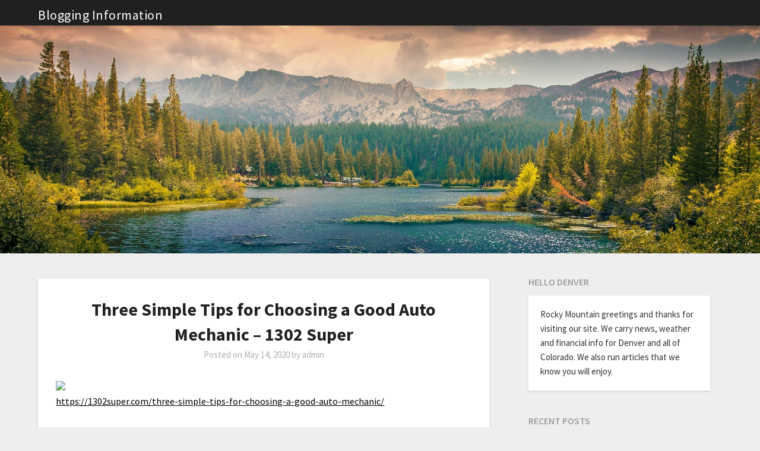

--- FILE ---
content_type: text/html; charset=UTF-8
request_url: https://blog-op.com/2020/05/three-simple-tips-for-choosing-a-good-auto-mechanic-1302-super/
body_size: 11455
content:
<!doctype html>
<html lang="en-US">
<head>
	<meta charset="UTF-8">
	<meta name="viewport" content="width=device-width, initial-scale=1">
	<link rel="profile" href="http://gmpg.org/xfn/11">
	<meta name='robots' content='index, follow, max-image-preview:large, max-snippet:-1, max-video-preview:-1' />

	<!-- This site is optimized with the Yoast SEO plugin v26.7 - https://yoast.com/wordpress/plugins/seo/ -->
	<title>Three Simple Tips for Choosing a Good Auto Mechanic - 1302 Super - Blogging Information</title>
	<link rel="canonical" href="https://blog-op.com/2020/05/three-simple-tips-for-choosing-a-good-auto-mechanic-1302-super/" />
	<meta property="og:locale" content="en_US" />
	<meta property="og:type" content="article" />
	<meta property="og:title" content="Three Simple Tips for Choosing a Good Auto Mechanic - 1302 Super - Blogging Information" />
	<meta property="og:description" content="https://1302super.com/three-simple-tips-for-choosing-a-good-auto-mechanic/" />
	<meta property="og:url" content="https://blog-op.com/2020/05/three-simple-tips-for-choosing-a-good-auto-mechanic-1302-super/" />
	<meta property="og:site_name" content="Blogging Information" />
	<meta property="article:published_time" content="2020-05-14T19:02:08+00:00" />
	<meta property="og:image" content="https://1302super.com/wp-content/uploads/2014/07/mechva.jpg" />
	<meta name="author" content="admin" />
	<meta name="twitter:card" content="summary_large_image" />
	<meta name="twitter:label1" content="Written by" />
	<meta name="twitter:data1" content="admin" />
	<script type="application/ld+json" class="yoast-schema-graph">{"@context":"https://schema.org","@graph":[{"@type":"Article","@id":"https://blog-op.com/2020/05/three-simple-tips-for-choosing-a-good-auto-mechanic-1302-super/#article","isPartOf":{"@id":"https://blog-op.com/2020/05/three-simple-tips-for-choosing-a-good-auto-mechanic-1302-super/"},"author":{"name":"admin","@id":"https://blog-op.com/#/schema/person/6840e5000813e098a07dfca8d1426fc2"},"headline":"Three Simple Tips for Choosing a Good Auto Mechanic &#8211; 1302 Super","datePublished":"2020-05-14T19:02:08+00:00","mainEntityOfPage":{"@id":"https://blog-op.com/2020/05/three-simple-tips-for-choosing-a-good-auto-mechanic-1302-super/"},"wordCount":15,"commentCount":0,"image":{"@id":"https://blog-op.com/2020/05/three-simple-tips-for-choosing-a-good-auto-mechanic-1302-super/#primaryimage"},"thumbnailUrl":"https://1302super.com/wp-content/uploads/2014/07/mechva.jpg","articleSection":["Home"],"inLanguage":"en-US","potentialAction":[{"@type":"CommentAction","name":"Comment","target":["https://blog-op.com/2020/05/three-simple-tips-for-choosing-a-good-auto-mechanic-1302-super/#respond"]}]},{"@type":"WebPage","@id":"https://blog-op.com/2020/05/three-simple-tips-for-choosing-a-good-auto-mechanic-1302-super/","url":"https://blog-op.com/2020/05/three-simple-tips-for-choosing-a-good-auto-mechanic-1302-super/","name":"Three Simple Tips for Choosing a Good Auto Mechanic - 1302 Super - Blogging Information","isPartOf":{"@id":"https://blog-op.com/#website"},"primaryImageOfPage":{"@id":"https://blog-op.com/2020/05/three-simple-tips-for-choosing-a-good-auto-mechanic-1302-super/#primaryimage"},"image":{"@id":"https://blog-op.com/2020/05/three-simple-tips-for-choosing-a-good-auto-mechanic-1302-super/#primaryimage"},"thumbnailUrl":"https://1302super.com/wp-content/uploads/2014/07/mechva.jpg","datePublished":"2020-05-14T19:02:08+00:00","author":{"@id":"https://blog-op.com/#/schema/person/6840e5000813e098a07dfca8d1426fc2"},"breadcrumb":{"@id":"https://blog-op.com/2020/05/three-simple-tips-for-choosing-a-good-auto-mechanic-1302-super/#breadcrumb"},"inLanguage":"en-US","potentialAction":[{"@type":"ReadAction","target":["https://blog-op.com/2020/05/three-simple-tips-for-choosing-a-good-auto-mechanic-1302-super/"]}]},{"@type":"ImageObject","inLanguage":"en-US","@id":"https://blog-op.com/2020/05/three-simple-tips-for-choosing-a-good-auto-mechanic-1302-super/#primaryimage","url":"https://1302super.com/wp-content/uploads/2014/07/mechva.jpg","contentUrl":"https://1302super.com/wp-content/uploads/2014/07/mechva.jpg"},{"@type":"BreadcrumbList","@id":"https://blog-op.com/2020/05/three-simple-tips-for-choosing-a-good-auto-mechanic-1302-super/#breadcrumb","itemListElement":[{"@type":"ListItem","position":1,"name":"Home","item":"https://blog-op.com/"},{"@type":"ListItem","position":2,"name":"Three Simple Tips for Choosing a Good Auto Mechanic &#8211; 1302 Super"}]},{"@type":"WebSite","@id":"https://blog-op.com/#website","url":"https://blog-op.com/","name":"Blogging Information","description":"Blogging Information","potentialAction":[{"@type":"SearchAction","target":{"@type":"EntryPoint","urlTemplate":"https://blog-op.com/?s={search_term_string}"},"query-input":{"@type":"PropertyValueSpecification","valueRequired":true,"valueName":"search_term_string"}}],"inLanguage":"en-US"},{"@type":"Person","@id":"https://blog-op.com/#/schema/person/6840e5000813e098a07dfca8d1426fc2","name":"admin","image":{"@type":"ImageObject","inLanguage":"en-US","@id":"https://blog-op.com/#/schema/person/image/","url":"https://secure.gravatar.com/avatar/9baecf92bae6639a4e61738fb5c8b53b063b214f232b91bd950a7b295f0cd154?s=96&d=mm&r=g","contentUrl":"https://secure.gravatar.com/avatar/9baecf92bae6639a4e61738fb5c8b53b063b214f232b91bd950a7b295f0cd154?s=96&d=mm&r=g","caption":"admin"},"url":"https://blog-op.com/author/admin/"}]}</script>
	<!-- / Yoast SEO plugin. -->


<link rel='dns-prefetch' href='//fonts.googleapis.com' />
<link rel="alternate" type="application/rss+xml" title="Blogging Information &raquo; Feed" href="https://blog-op.com/feed/" />
<link rel="alternate" type="application/rss+xml" title="Blogging Information &raquo; Comments Feed" href="https://blog-op.com/comments/feed/" />
<link rel="alternate" type="application/rss+xml" title="Blogging Information &raquo; Three Simple Tips for Choosing a Good Auto Mechanic &#8211; 1302 Super Comments Feed" href="https://blog-op.com/2020/05/three-simple-tips-for-choosing-a-good-auto-mechanic-1302-super/feed/" />
<link rel="alternate" title="oEmbed (JSON)" type="application/json+oembed" href="https://blog-op.com/wp-json/oembed/1.0/embed?url=https%3A%2F%2Fblog-op.com%2F2020%2F05%2Fthree-simple-tips-for-choosing-a-good-auto-mechanic-1302-super%2F" />
<link rel="alternate" title="oEmbed (XML)" type="text/xml+oembed" href="https://blog-op.com/wp-json/oembed/1.0/embed?url=https%3A%2F%2Fblog-op.com%2F2020%2F05%2Fthree-simple-tips-for-choosing-a-good-auto-mechanic-1302-super%2F&#038;format=xml" />
<style id='wp-img-auto-sizes-contain-inline-css' type='text/css'>
img:is([sizes=auto i],[sizes^="auto," i]){contain-intrinsic-size:3000px 1500px}
/*# sourceURL=wp-img-auto-sizes-contain-inline-css */
</style>
<style id='wp-emoji-styles-inline-css' type='text/css'>

	img.wp-smiley, img.emoji {
		display: inline !important;
		border: none !important;
		box-shadow: none !important;
		height: 1em !important;
		width: 1em !important;
		margin: 0 0.07em !important;
		vertical-align: -0.1em !important;
		background: none !important;
		padding: 0 !important;
	}
/*# sourceURL=wp-emoji-styles-inline-css */
</style>
<style id='wp-block-library-inline-css' type='text/css'>
:root{--wp-block-synced-color:#7a00df;--wp-block-synced-color--rgb:122,0,223;--wp-bound-block-color:var(--wp-block-synced-color);--wp-editor-canvas-background:#ddd;--wp-admin-theme-color:#007cba;--wp-admin-theme-color--rgb:0,124,186;--wp-admin-theme-color-darker-10:#006ba1;--wp-admin-theme-color-darker-10--rgb:0,107,160.5;--wp-admin-theme-color-darker-20:#005a87;--wp-admin-theme-color-darker-20--rgb:0,90,135;--wp-admin-border-width-focus:2px}@media (min-resolution:192dpi){:root{--wp-admin-border-width-focus:1.5px}}.wp-element-button{cursor:pointer}:root .has-very-light-gray-background-color{background-color:#eee}:root .has-very-dark-gray-background-color{background-color:#313131}:root .has-very-light-gray-color{color:#eee}:root .has-very-dark-gray-color{color:#313131}:root .has-vivid-green-cyan-to-vivid-cyan-blue-gradient-background{background:linear-gradient(135deg,#00d084,#0693e3)}:root .has-purple-crush-gradient-background{background:linear-gradient(135deg,#34e2e4,#4721fb 50%,#ab1dfe)}:root .has-hazy-dawn-gradient-background{background:linear-gradient(135deg,#faaca8,#dad0ec)}:root .has-subdued-olive-gradient-background{background:linear-gradient(135deg,#fafae1,#67a671)}:root .has-atomic-cream-gradient-background{background:linear-gradient(135deg,#fdd79a,#004a59)}:root .has-nightshade-gradient-background{background:linear-gradient(135deg,#330968,#31cdcf)}:root .has-midnight-gradient-background{background:linear-gradient(135deg,#020381,#2874fc)}:root{--wp--preset--font-size--normal:16px;--wp--preset--font-size--huge:42px}.has-regular-font-size{font-size:1em}.has-larger-font-size{font-size:2.625em}.has-normal-font-size{font-size:var(--wp--preset--font-size--normal)}.has-huge-font-size{font-size:var(--wp--preset--font-size--huge)}.has-text-align-center{text-align:center}.has-text-align-left{text-align:left}.has-text-align-right{text-align:right}.has-fit-text{white-space:nowrap!important}#end-resizable-editor-section{display:none}.aligncenter{clear:both}.items-justified-left{justify-content:flex-start}.items-justified-center{justify-content:center}.items-justified-right{justify-content:flex-end}.items-justified-space-between{justify-content:space-between}.screen-reader-text{border:0;clip-path:inset(50%);height:1px;margin:-1px;overflow:hidden;padding:0;position:absolute;width:1px;word-wrap:normal!important}.screen-reader-text:focus{background-color:#ddd;clip-path:none;color:#444;display:block;font-size:1em;height:auto;left:5px;line-height:normal;padding:15px 23px 14px;text-decoration:none;top:5px;width:auto;z-index:100000}html :where(.has-border-color){border-style:solid}html :where([style*=border-top-color]){border-top-style:solid}html :where([style*=border-right-color]){border-right-style:solid}html :where([style*=border-bottom-color]){border-bottom-style:solid}html :where([style*=border-left-color]){border-left-style:solid}html :where([style*=border-width]){border-style:solid}html :where([style*=border-top-width]){border-top-style:solid}html :where([style*=border-right-width]){border-right-style:solid}html :where([style*=border-bottom-width]){border-bottom-style:solid}html :where([style*=border-left-width]){border-left-style:solid}html :where(img[class*=wp-image-]){height:auto;max-width:100%}:where(figure){margin:0 0 1em}html :where(.is-position-sticky){--wp-admin--admin-bar--position-offset:var(--wp-admin--admin-bar--height,0px)}@media screen and (max-width:600px){html :where(.is-position-sticky){--wp-admin--admin-bar--position-offset:0px}}

/*# sourceURL=wp-block-library-inline-css */
</style><style id='global-styles-inline-css' type='text/css'>
:root{--wp--preset--aspect-ratio--square: 1;--wp--preset--aspect-ratio--4-3: 4/3;--wp--preset--aspect-ratio--3-4: 3/4;--wp--preset--aspect-ratio--3-2: 3/2;--wp--preset--aspect-ratio--2-3: 2/3;--wp--preset--aspect-ratio--16-9: 16/9;--wp--preset--aspect-ratio--9-16: 9/16;--wp--preset--color--black: #000000;--wp--preset--color--cyan-bluish-gray: #abb8c3;--wp--preset--color--white: #ffffff;--wp--preset--color--pale-pink: #f78da7;--wp--preset--color--vivid-red: #cf2e2e;--wp--preset--color--luminous-vivid-orange: #ff6900;--wp--preset--color--luminous-vivid-amber: #fcb900;--wp--preset--color--light-green-cyan: #7bdcb5;--wp--preset--color--vivid-green-cyan: #00d084;--wp--preset--color--pale-cyan-blue: #8ed1fc;--wp--preset--color--vivid-cyan-blue: #0693e3;--wp--preset--color--vivid-purple: #9b51e0;--wp--preset--gradient--vivid-cyan-blue-to-vivid-purple: linear-gradient(135deg,rgb(6,147,227) 0%,rgb(155,81,224) 100%);--wp--preset--gradient--light-green-cyan-to-vivid-green-cyan: linear-gradient(135deg,rgb(122,220,180) 0%,rgb(0,208,130) 100%);--wp--preset--gradient--luminous-vivid-amber-to-luminous-vivid-orange: linear-gradient(135deg,rgb(252,185,0) 0%,rgb(255,105,0) 100%);--wp--preset--gradient--luminous-vivid-orange-to-vivid-red: linear-gradient(135deg,rgb(255,105,0) 0%,rgb(207,46,46) 100%);--wp--preset--gradient--very-light-gray-to-cyan-bluish-gray: linear-gradient(135deg,rgb(238,238,238) 0%,rgb(169,184,195) 100%);--wp--preset--gradient--cool-to-warm-spectrum: linear-gradient(135deg,rgb(74,234,220) 0%,rgb(151,120,209) 20%,rgb(207,42,186) 40%,rgb(238,44,130) 60%,rgb(251,105,98) 80%,rgb(254,248,76) 100%);--wp--preset--gradient--blush-light-purple: linear-gradient(135deg,rgb(255,206,236) 0%,rgb(152,150,240) 100%);--wp--preset--gradient--blush-bordeaux: linear-gradient(135deg,rgb(254,205,165) 0%,rgb(254,45,45) 50%,rgb(107,0,62) 100%);--wp--preset--gradient--luminous-dusk: linear-gradient(135deg,rgb(255,203,112) 0%,rgb(199,81,192) 50%,rgb(65,88,208) 100%);--wp--preset--gradient--pale-ocean: linear-gradient(135deg,rgb(255,245,203) 0%,rgb(182,227,212) 50%,rgb(51,167,181) 100%);--wp--preset--gradient--electric-grass: linear-gradient(135deg,rgb(202,248,128) 0%,rgb(113,206,126) 100%);--wp--preset--gradient--midnight: linear-gradient(135deg,rgb(2,3,129) 0%,rgb(40,116,252) 100%);--wp--preset--font-size--small: 13px;--wp--preset--font-size--medium: 20px;--wp--preset--font-size--large: 36px;--wp--preset--font-size--x-large: 42px;--wp--preset--spacing--20: 0.44rem;--wp--preset--spacing--30: 0.67rem;--wp--preset--spacing--40: 1rem;--wp--preset--spacing--50: 1.5rem;--wp--preset--spacing--60: 2.25rem;--wp--preset--spacing--70: 3.38rem;--wp--preset--spacing--80: 5.06rem;--wp--preset--shadow--natural: 6px 6px 9px rgba(0, 0, 0, 0.2);--wp--preset--shadow--deep: 12px 12px 50px rgba(0, 0, 0, 0.4);--wp--preset--shadow--sharp: 6px 6px 0px rgba(0, 0, 0, 0.2);--wp--preset--shadow--outlined: 6px 6px 0px -3px rgb(255, 255, 255), 6px 6px rgb(0, 0, 0);--wp--preset--shadow--crisp: 6px 6px 0px rgb(0, 0, 0);}:where(.is-layout-flex){gap: 0.5em;}:where(.is-layout-grid){gap: 0.5em;}body .is-layout-flex{display: flex;}.is-layout-flex{flex-wrap: wrap;align-items: center;}.is-layout-flex > :is(*, div){margin: 0;}body .is-layout-grid{display: grid;}.is-layout-grid > :is(*, div){margin: 0;}:where(.wp-block-columns.is-layout-flex){gap: 2em;}:where(.wp-block-columns.is-layout-grid){gap: 2em;}:where(.wp-block-post-template.is-layout-flex){gap: 1.25em;}:where(.wp-block-post-template.is-layout-grid){gap: 1.25em;}.has-black-color{color: var(--wp--preset--color--black) !important;}.has-cyan-bluish-gray-color{color: var(--wp--preset--color--cyan-bluish-gray) !important;}.has-white-color{color: var(--wp--preset--color--white) !important;}.has-pale-pink-color{color: var(--wp--preset--color--pale-pink) !important;}.has-vivid-red-color{color: var(--wp--preset--color--vivid-red) !important;}.has-luminous-vivid-orange-color{color: var(--wp--preset--color--luminous-vivid-orange) !important;}.has-luminous-vivid-amber-color{color: var(--wp--preset--color--luminous-vivid-amber) !important;}.has-light-green-cyan-color{color: var(--wp--preset--color--light-green-cyan) !important;}.has-vivid-green-cyan-color{color: var(--wp--preset--color--vivid-green-cyan) !important;}.has-pale-cyan-blue-color{color: var(--wp--preset--color--pale-cyan-blue) !important;}.has-vivid-cyan-blue-color{color: var(--wp--preset--color--vivid-cyan-blue) !important;}.has-vivid-purple-color{color: var(--wp--preset--color--vivid-purple) !important;}.has-black-background-color{background-color: var(--wp--preset--color--black) !important;}.has-cyan-bluish-gray-background-color{background-color: var(--wp--preset--color--cyan-bluish-gray) !important;}.has-white-background-color{background-color: var(--wp--preset--color--white) !important;}.has-pale-pink-background-color{background-color: var(--wp--preset--color--pale-pink) !important;}.has-vivid-red-background-color{background-color: var(--wp--preset--color--vivid-red) !important;}.has-luminous-vivid-orange-background-color{background-color: var(--wp--preset--color--luminous-vivid-orange) !important;}.has-luminous-vivid-amber-background-color{background-color: var(--wp--preset--color--luminous-vivid-amber) !important;}.has-light-green-cyan-background-color{background-color: var(--wp--preset--color--light-green-cyan) !important;}.has-vivid-green-cyan-background-color{background-color: var(--wp--preset--color--vivid-green-cyan) !important;}.has-pale-cyan-blue-background-color{background-color: var(--wp--preset--color--pale-cyan-blue) !important;}.has-vivid-cyan-blue-background-color{background-color: var(--wp--preset--color--vivid-cyan-blue) !important;}.has-vivid-purple-background-color{background-color: var(--wp--preset--color--vivid-purple) !important;}.has-black-border-color{border-color: var(--wp--preset--color--black) !important;}.has-cyan-bluish-gray-border-color{border-color: var(--wp--preset--color--cyan-bluish-gray) !important;}.has-white-border-color{border-color: var(--wp--preset--color--white) !important;}.has-pale-pink-border-color{border-color: var(--wp--preset--color--pale-pink) !important;}.has-vivid-red-border-color{border-color: var(--wp--preset--color--vivid-red) !important;}.has-luminous-vivid-orange-border-color{border-color: var(--wp--preset--color--luminous-vivid-orange) !important;}.has-luminous-vivid-amber-border-color{border-color: var(--wp--preset--color--luminous-vivid-amber) !important;}.has-light-green-cyan-border-color{border-color: var(--wp--preset--color--light-green-cyan) !important;}.has-vivid-green-cyan-border-color{border-color: var(--wp--preset--color--vivid-green-cyan) !important;}.has-pale-cyan-blue-border-color{border-color: var(--wp--preset--color--pale-cyan-blue) !important;}.has-vivid-cyan-blue-border-color{border-color: var(--wp--preset--color--vivid-cyan-blue) !important;}.has-vivid-purple-border-color{border-color: var(--wp--preset--color--vivid-purple) !important;}.has-vivid-cyan-blue-to-vivid-purple-gradient-background{background: var(--wp--preset--gradient--vivid-cyan-blue-to-vivid-purple) !important;}.has-light-green-cyan-to-vivid-green-cyan-gradient-background{background: var(--wp--preset--gradient--light-green-cyan-to-vivid-green-cyan) !important;}.has-luminous-vivid-amber-to-luminous-vivid-orange-gradient-background{background: var(--wp--preset--gradient--luminous-vivid-amber-to-luminous-vivid-orange) !important;}.has-luminous-vivid-orange-to-vivid-red-gradient-background{background: var(--wp--preset--gradient--luminous-vivid-orange-to-vivid-red) !important;}.has-very-light-gray-to-cyan-bluish-gray-gradient-background{background: var(--wp--preset--gradient--very-light-gray-to-cyan-bluish-gray) !important;}.has-cool-to-warm-spectrum-gradient-background{background: var(--wp--preset--gradient--cool-to-warm-spectrum) !important;}.has-blush-light-purple-gradient-background{background: var(--wp--preset--gradient--blush-light-purple) !important;}.has-blush-bordeaux-gradient-background{background: var(--wp--preset--gradient--blush-bordeaux) !important;}.has-luminous-dusk-gradient-background{background: var(--wp--preset--gradient--luminous-dusk) !important;}.has-pale-ocean-gradient-background{background: var(--wp--preset--gradient--pale-ocean) !important;}.has-electric-grass-gradient-background{background: var(--wp--preset--gradient--electric-grass) !important;}.has-midnight-gradient-background{background: var(--wp--preset--gradient--midnight) !important;}.has-small-font-size{font-size: var(--wp--preset--font-size--small) !important;}.has-medium-font-size{font-size: var(--wp--preset--font-size--medium) !important;}.has-large-font-size{font-size: var(--wp--preset--font-size--large) !important;}.has-x-large-font-size{font-size: var(--wp--preset--font-size--x-large) !important;}
/*# sourceURL=global-styles-inline-css */
</style>

<style id='classic-theme-styles-inline-css' type='text/css'>
/*! This file is auto-generated */
.wp-block-button__link{color:#fff;background-color:#32373c;border-radius:9999px;box-shadow:none;text-decoration:none;padding:calc(.667em + 2px) calc(1.333em + 2px);font-size:1.125em}.wp-block-file__button{background:#32373c;color:#fff;text-decoration:none}
/*# sourceURL=/wp-includes/css/classic-themes.min.css */
</style>
<link rel='stylesheet' id='parent-style-css' href='https://blog-op.com/wp-content/themes/bloggist/style.css?ver=6.9' type='text/css' media='all' />
<link rel='stylesheet' id='newspaperist-google-fonts-css' href='//fonts.googleapis.com/css?family=Source+Sans+Pro%3A400%2C600%2C700&#038;ver=6.9' type='text/css' media='all' />
<link rel='stylesheet' id='font-awesome-css' href='https://blog-op.com/wp-content/themes/bloggist/css/font-awesome.min.css?ver=6.9' type='text/css' media='all' />
<link rel='stylesheet' id='bloggist-style-css' href='https://blog-op.com/wp-content/themes/newspaperist/style.css?ver=6.9' type='text/css' media='all' />
<link rel='stylesheet' id='bloggist-google-fonts-css' href='//fonts.googleapis.com/css?family=Lato%3A300%2C400%2C700%2C900&#038;ver=6.9' type='text/css' media='all' />
<script type="text/javascript" src="https://blog-op.com/wp-includes/js/jquery/jquery.min.js?ver=3.7.1" id="jquery-core-js"></script>
<script type="text/javascript" src="https://blog-op.com/wp-includes/js/jquery/jquery-migrate.min.js?ver=3.4.1" id="jquery-migrate-js"></script>
<link rel="https://api.w.org/" href="https://blog-op.com/wp-json/" /><link rel="alternate" title="JSON" type="application/json" href="https://blog-op.com/wp-json/wp/v2/posts/895" /><link rel="EditURI" type="application/rsd+xml" title="RSD" href="https://blog-op.com/xmlrpc.php?rsd" />
<meta name="generator" content="WordPress 6.9" />
<link rel='shortlink' href='https://blog-op.com/?p=895' />


		<style type="text/css">
		.site-info, .footer-column-three input.search-submit, .footer-column-three p, .footer-column-three li, .footer-column-three td, .footer-column-three th, .footer-column-three caption, .site-info { color: ; }
		.footer-column-three h3, .footer-column-three h4, .footer-column-three h5, .footer-column-three h6, .footer-column-three h1, .footer-column-three h2, .footer-column-three h4, .footer-column-three h3 a { color: ; }
		.footer-column-three a, .footer-column-three li a, .footer-column-three .widget a, .footer-column-three .sub-arrow, .site-info a { color: ; }
		.footer-column-three h3:after { background: ; }
		.site-info, .widget ul li, .footer-column-three input.search-field, .footer-column-three input.search-submit { border-color: ; }
		.site-footer { background-color: ; }
		</style>
		<link rel="pingback" href="https://blog-op.com/xmlrpc.php">
		<style type="text/css">
		body, .site, .swidgets-wrap h3, .post-data-text { background: ; }
		.site-title a, .site-description { color: ; }
		.sheader { background-color:  !important; }
		.main-navigation ul li a, .main-navigation ul li .sub-arrow, .super-menu .toggle-mobile-menu,.toggle-mobile-menu:before, .mobile-menu-active .smenu-hide { color: ; }
		#smobile-menu.show .main-navigation ul ul.children.active, #smobile-menu.show .main-navigation ul ul.sub-menu.active, #smobile-menu.show .main-navigation ul li, .smenu-hide.toggle-mobile-menu.menu-toggle, #smobile-menu.show .main-navigation ul li, .primary-menu ul li ul.children li, .primary-menu ul li ul.sub-menu li, .primary-menu .pmenu, .super-menu { border-color: ; border-bottom-color: ; }
		#secondary .widget h3, #secondary .widget h3 a, #secondary .widget h4, #secondary .widget h1, #secondary .widget h2, #secondary .widget h5, #secondary .widget h6, #secondary .widget h4 a { color: ; }
		#secondary .widget a, #secondary a, #secondary .widget li a , #secondary span.sub-arrow{ color: ; }
		#secondary, #secondary .widget, #secondary .widget p, #secondary .widget li, .widget time.rpwe-time.published { color: ; }
		#secondary .swidgets-wrap, #secondary .widget ul li, .featured-sidebar .search-field { border-color: ; }
		.site-info, .footer-column-three input.search-submit, .footer-column-three p, .footer-column-three li, .footer-column-three td, .footer-column-three th, .footer-column-three caption { color: ; }
		.footer-column-three h3, .footer-column-three h4, .footer-column-three h5, .footer-column-three h6, .footer-column-three h1, .footer-column-three h2, .footer-column-three h4, .footer-column-three h3 a { color: ; }
		.footer-column-three a, .footer-column-three li a, .footer-column-three .widget a, .footer-column-three .sub-arrow { color: ; }
		.footer-column-three h3:after { background: ; }
		.site-info, .widget ul li, .footer-column-three input.search-field, .footer-column-three input.search-submit { border-color: ; }
		.site-footer { background-color: ; }
		.content-wrapper h2.entry-title a, .content-wrapper h2.entry-title a:hover, .content-wrapper h2.entry-title a:active, .content-wrapper h2.entry-title a:focus, .archive .page-header h1, .blogposts-list h2 a, .blogposts-list h2 a:hover, .blogposts-list h2 a:active, .search-results h1.page-title { color: ; }
		.blogposts-list .post-data-text, .blogposts-list .post-data-text a, .content-wrapper .post-data-text *{ color: ; }
		.blogposts-list p { color: ; }
		.page-numbers li a, .blogposts-list .blogpost-button { background: ; }
		.page-numbers li a, .blogposts-list .blogpost-button, span.page-numbers.dots, .page-numbers.current, .page-numbers li a:hover { color: ; }
		.archive .page-header h1, .search-results h1.page-title, .blogposts-list.fbox, span.page-numbers.dots, .page-numbers li a, .page-numbers.current { border-color: ; }
		.blogposts-list .post-data-divider { background: ; }
		.page .comments-area .comment-author, .page .comments-area .comment-author a, .page .comments-area .comments-title, .page .content-area h1, .page .content-area h2, .page .content-area h3, .page .content-area h4, .page .content-area h5, .page .content-area h6, .page .content-area th, .single  .comments-area .comment-author, .single .comments-area .comment-author a, .single .comments-area .comments-title, .single .content-area h1, .single .content-area h2, .single .content-area h3, .single .content-area h4, .single .content-area h5, .single .content-area h6, .single .content-area th, .search-no-results h1, .error404 h1 { color: ; }
		.single .post-data-text, .page .post-data-text, .page .post-data-text a, .single .post-data-text a, .comments-area .comment-meta .comment-metadata a, .single .post-data-text * { color: ; }
		.page .content-area p, .page article, .page .content-area table, .page .content-area dd, .page .content-area dt, .page .content-area address, .page .content-area .entry-content, .page .content-area li, .page .content-area ol, .single .content-area p, .single article, .single .content-area table, .single .content-area dd, .single .content-area dt, .single .content-area address, .single .entry-content, .single .content-area li, .single .content-area ol, .search-no-results .page-content p { color: ; }
		.single .entry-content a, .page .entry-content a, .comment-content a, .comments-area .reply a, .logged-in-as a, .comments-area .comment-respond a { color: ; }
		.comments-area p.form-submit input { background: ; }
		.error404 .page-content p, .error404 input.search-submit, .search-no-results input.search-submit { color: ; }
		.page .comments-area, .page article.fbox, .page article tr, .page .comments-area ol.comment-list ol.children li, .page .comments-area ol.comment-list .comment, .single .comments-area, .single article.fbox, .single article tr, .comments-area ol.comment-list ol.children li, .comments-area ol.comment-list .comment, .error404 main#main, .error404 .search-form label, .search-no-results .search-form label, .error404 input.search-submit, .search-no-results input.search-submit, .error404 main#main, .search-no-results section.fbox.no-results.not-found{ border-color: ; }
		.single .post-data-divider, .page .post-data-divider { background: ; }
		.single .comments-area p.form-submit input, .page .comments-area p.form-submit input { color: ; }
		.bottom-header-wrapper { padding-top: px; }
		.bottom-header-wrapper { padding-bottom: px; }
		.bottom-header-wrapper { background: ; }
		.bottom-header-wrapper *{ color: ; }
		.header-widget a, .header-widget li a, .header-widget i.fa { color: ; }
		.header-widget, .header-widget p, .header-widget li, .header-widget .textwidget { color: ; }
		.header-widget .widget-title, .header-widget h1, .header-widget h3, .header-widget h2, .header-widget h4, .header-widget h5, .header-widget h6{ color: ; }
		.header-widget.swidgets-wrap, .header-widget ul li, .header-widget .search-field { border-color: ; }
		.bottom-header-title, .bottom-header-paragraph{ color: ; }

		#secondary .widget-title-lines:after, #secondary .widget-title-lines:before { background: ; }


		.header-widgets-wrapper .swidgets-wrap{ background: ; }
		.top-nav-wrapper, .primary-menu .pmenu, .super-menu, #smobile-menu, .primary-menu ul li ul.children, .primary-menu ul li ul.sub-menu { background-color: ; }
		#secondary .widget li, #secondary input.search-field, #secondary div#calendar_wrap, #secondary .tagcloud, #secondary .textwidget{ background: ; }
		#secondary .swidget { border-color: ; }
		.archive article.fbox, .search-results article.fbox, .blog article.fbox { background: ; }


		.comments-area, .single article.fbox, .page article.fbox { background: ; }
		</style>
		<style type="text/css">.recentcomments a{display:inline !important;padding:0 !important;margin:0 !important;}</style>		<style type="text/css">


	.site-title a,
		.site-description,
		.logofont {
			color: #000000;
		}

	
		https://blog-op.com/wp-content/themes/bloggist/img/header.jpg"
				.site-title a,
		.site-description {
			color: #000000;
		}
				</style>
		</head>

<body class="wp-singular post-template-default single single-post postid-895 single-format-standard wp-theme-bloggist wp-child-theme-newspaperist header-image">
		<a class="skip-link screen-reader-text" href="#primary">Skip to content</a>
	<div id="page" class="site">

		<header id="masthead" class="sheader site-header clearfix">
			<nav id="primary-site-navigation" class="primary-menu main-navigation clearfix">

				<a href="#" id="pull" class="smenu-hide toggle-mobile-menu menu-toggle" aria-controls="secondary-menu" aria-expanded="false">Menu</a>
				<div class="top-nav-wrapper">
					<div class="content-wrap">
						<div class="logo-container"> 

																<a class="logofont" href="https://blog-op.com/" rel="home">Blogging Information</a>
								
							</div>
							<div class="center-main-menu">
								<div id="primary-menu" class="pmenu"></div>
							</div>
						</div>
					</div>
				</nav>

				<div class="super-menu clearfix">
					<div class="super-menu-inner">
														<a class="logofont" href="https://blog-op.com/" rel="home">Blogging Information</a>
							
							<a href="#" id="pull" class="toggle-mobile-menu menu-toggle" aria-controls="secondary-menu" aria-expanded="false">

							</a>
						</div>
					</div>
					<div id="mobile-menu-overlay"></div>
				</header>


				<!-- Header img -->
									<div class="bottom-header-wrapper">
						<div class="bottom-header-text">
																				</div>
						<img src="https://blog-op.com/wp-content/themes/bloggist/img/header.jpg" alt="Blogging Information" />
					</div>
								<!-- / Header img -->

				<div class="content-wrap">


					<!-- Upper widgets -->
					<div class="header-widgets-wrapper">
						
						
											</div>
					<!-- / Upper widgets -->


				</div>

				<div id="content" class="site-content clearfix">
					<div class="content-wrap">

	<div id="primary" class="featured-content content-area">
		<main id="main" class="site-main">

		<article id="post-895" class="posts-entry fbox post-895 post type-post status-publish format-standard hentry category-home">
	<header class="entry-header">
		<h1 class="entry-title">Three Simple Tips for Choosing a Good Auto Mechanic &#8211; 1302 Super</h1>		<div class="entry-meta">
			<div class="blog-data-wrapper">
				<div class="post-data-divider"></div>
				<div class="post-data-positioning">
					<div class="post-data-text">
						<span class="posted-on">Posted on <a href="https://blog-op.com/2020/05/three-simple-tips-for-choosing-a-good-auto-mechanic-1302-super/" rel="bookmark"><time class="entry-date published updated" datetime="2020-05-14T19:02:08+00:00">May 14, 2020</time></a></span><span class="byline"> by <span class="author vcard"><a class="url fn n" href="https://blog-op.com/author/admin/">admin</a></span></span>					</div>
				</div>
			</div>
		</div><!-- .entry-meta -->
			</header><!-- .entry-header -->

	<div class="entry-content">
		<p><a href='https://1302super.com/three-simple-tips-for-choosing-a-good-auto-mechanic/'><img src='https://1302super.com/wp-content/uploads/2014/07/mechva.jpg' ></a> <br /> <a href='https://1302super.com/three-simple-tips-for-choosing-a-good-auto-mechanic/'>https://1302super.com/three-simple-tips-for-choosing-a-good-auto-mechanic/</a></p>

		<div class="post-meta-wrapper">
			<div class="single-get-tags">
							</div>
			<div class="single-get-categories">
				<a href="https://blog-op.com/category/home/" rel="category tag">Home</a>			</div>
		</div>
				</div><!-- .entry-content -->
	</article><!-- #post-895 -->

<div id="comments" class="fbox comments-area">

		<div id="respond" class="comment-respond">
		<h3 id="reply-title" class="comment-reply-title">Leave a Reply <small><a rel="nofollow" id="cancel-comment-reply-link" href="/2020/05/three-simple-tips-for-choosing-a-good-auto-mechanic-1302-super/#respond" style="display:none;">Cancel reply</a></small></h3><p class="must-log-in">You must be <a href="https://blog-op.com/wp-login.php?redirect_to=https%3A%2F%2Fblog-op.com%2F2020%2F05%2Fthree-simple-tips-for-choosing-a-good-auto-mechanic-1302-super%2F">logged in</a> to post a comment.</p>	</div><!-- #respond -->
	
</div><!-- #comments -->

		</main><!-- #main -->
	</div><!-- #primary -->


<aside id="secondary" class="featured-sidebar widget-area">
	<section id="text-3" class="fbox swidgets-wrap widget widget_text"><div class="sidebar-headline-wrapper"><div class="sidebarlines-wrapper"><div class="widget-title-lines"></div></div><h4 class="widget-title">Hello Denver</h4></div>			<div class="textwidget">Rocky Mountain greetings and thanks for visiting our site. We carry news, weather and financial info for Denver and all of Colorado. We also run articles that we know you will enjoy.</div>
		</section>
		<section id="recent-posts-2" class="fbox swidgets-wrap widget widget_recent_entries">
		<div class="sidebar-headline-wrapper"><div class="sidebarlines-wrapper"><div class="widget-title-lines"></div></div><h4 class="widget-title">Recent Posts</h4></div>
		<ul>
											<li>
					<a href="https://blog-op.com/2026/01/affordable-winter-vacation-ideas-for-individuals-couples-and-families-twilight-guide/">Affordable Winter Vacation Ideas for Individuals, Couples, and Families &#8211; Twilight Guide</a>
									</li>
											<li>
					<a href="https://blog-op.com/2026/01/3-tips-when-buying-land-smart-home-investments-aus/">3 Tips When Buying Land &#8211; Smart Home Investments AUS</a>
									</li>
											<li>
					<a href="https://blog-op.com/2026/01/benefits-of-installing-a-metal-roof-on-your-home-wise-house-solutions/">Benefits of Installing a Metal Roof on Your Home &#8211; Wise House Solutions</a>
									</li>
											<li>
					<a href="https://blog-op.com/2026/01/essential-waste-management-equipment-for-a-cleaner-greener-home-the-greenman-review/">Essential Waste Management Equipment for a Cleaner, Greener Home &#8211; The Greenman Review</a>
									</li>
											<li>
					<a href="https://blog-op.com/2026/01/why-are-my-lights-flickering-5-hazards-fixes-easy-living-fixes/">Why Are My Lights Flickering? 5 Hazards &#038; Fixes &#8211; Easy Living Fixes</a>
									</li>
					</ul>

		</section><section id="calendar-2" class="fbox swidgets-wrap widget widget_calendar"><div class="sidebar-headline-wrapper"><div class="sidebarlines-wrapper"><div class="widget-title-lines"></div></div><h4 class="widget-title">Article History</h4></div><div id="calendar_wrap" class="calendar_wrap"><table id="wp-calendar" class="wp-calendar-table">
	<caption>May 2020</caption>
	<thead>
	<tr>
		<th scope="col" aria-label="Monday">M</th>
		<th scope="col" aria-label="Tuesday">T</th>
		<th scope="col" aria-label="Wednesday">W</th>
		<th scope="col" aria-label="Thursday">T</th>
		<th scope="col" aria-label="Friday">F</th>
		<th scope="col" aria-label="Saturday">S</th>
		<th scope="col" aria-label="Sunday">S</th>
	</tr>
	</thead>
	<tbody>
	<tr>
		<td colspan="4" class="pad">&nbsp;</td><td><a href="https://blog-op.com/2020/05/01/" aria-label="Posts published on May 1, 2020">1</a></td><td>2</td><td><a href="https://blog-op.com/2020/05/03/" aria-label="Posts published on May 3, 2020">3</a></td>
	</tr>
	<tr>
		<td><a href="https://blog-op.com/2020/05/04/" aria-label="Posts published on May 4, 2020">4</a></td><td><a href="https://blog-op.com/2020/05/05/" aria-label="Posts published on May 5, 2020">5</a></td><td>6</td><td><a href="https://blog-op.com/2020/05/07/" aria-label="Posts published on May 7, 2020">7</a></td><td><a href="https://blog-op.com/2020/05/08/" aria-label="Posts published on May 8, 2020">8</a></td><td><a href="https://blog-op.com/2020/05/09/" aria-label="Posts published on May 9, 2020">9</a></td><td>10</td>
	</tr>
	<tr>
		<td><a href="https://blog-op.com/2020/05/11/" aria-label="Posts published on May 11, 2020">11</a></td><td>12</td><td><a href="https://blog-op.com/2020/05/13/" aria-label="Posts published on May 13, 2020">13</a></td><td><a href="https://blog-op.com/2020/05/14/" aria-label="Posts published on May 14, 2020">14</a></td><td><a href="https://blog-op.com/2020/05/15/" aria-label="Posts published on May 15, 2020">15</a></td><td><a href="https://blog-op.com/2020/05/16/" aria-label="Posts published on May 16, 2020">16</a></td><td>17</td>
	</tr>
	<tr>
		<td>18</td><td><a href="https://blog-op.com/2020/05/19/" aria-label="Posts published on May 19, 2020">19</a></td><td>20</td><td><a href="https://blog-op.com/2020/05/21/" aria-label="Posts published on May 21, 2020">21</a></td><td>22</td><td><a href="https://blog-op.com/2020/05/23/" aria-label="Posts published on May 23, 2020">23</a></td><td>24</td>
	</tr>
	<tr>
		<td><a href="https://blog-op.com/2020/05/25/" aria-label="Posts published on May 25, 2020">25</a></td><td><a href="https://blog-op.com/2020/05/26/" aria-label="Posts published on May 26, 2020">26</a></td><td><a href="https://blog-op.com/2020/05/27/" aria-label="Posts published on May 27, 2020">27</a></td><td><a href="https://blog-op.com/2020/05/28/" aria-label="Posts published on May 28, 2020">28</a></td><td>29</td><td>30</td><td>31</td>
	</tr>
	</tbody>
	</table><nav aria-label="Previous and next months" class="wp-calendar-nav">
		<span class="wp-calendar-nav-prev"><a href="https://blog-op.com/2020/04/">&laquo; Apr</a></span>
		<span class="pad">&nbsp;</span>
		<span class="wp-calendar-nav-next"><a href="https://blog-op.com/2020/06/">Jun &raquo;</a></span>
	</nav></div></section><section id="archives-2" class="fbox swidgets-wrap widget widget_archive"><div class="sidebar-headline-wrapper"><div class="sidebarlines-wrapper"><div class="widget-title-lines"></div></div><h4 class="widget-title">Archives</h4></div>
			<ul>
					<li><a href='https://blog-op.com/2026/01/'>January 2026</a></li>
	<li><a href='https://blog-op.com/2025/12/'>December 2025</a></li>
	<li><a href='https://blog-op.com/2025/11/'>November 2025</a></li>
	<li><a href='https://blog-op.com/2025/10/'>October 2025</a></li>
	<li><a href='https://blog-op.com/2025/09/'>September 2025</a></li>
	<li><a href='https://blog-op.com/2025/08/'>August 2025</a></li>
	<li><a href='https://blog-op.com/2025/07/'>July 2025</a></li>
	<li><a href='https://blog-op.com/2025/06/'>June 2025</a></li>
	<li><a href='https://blog-op.com/2025/05/'>May 2025</a></li>
	<li><a href='https://blog-op.com/2025/04/'>April 2025</a></li>
	<li><a href='https://blog-op.com/2025/03/'>March 2025</a></li>
	<li><a href='https://blog-op.com/2025/02/'>February 2025</a></li>
	<li><a href='https://blog-op.com/2025/01/'>January 2025</a></li>
	<li><a href='https://blog-op.com/2024/12/'>December 2024</a></li>
	<li><a href='https://blog-op.com/2024/11/'>November 2024</a></li>
	<li><a href='https://blog-op.com/2024/10/'>October 2024</a></li>
	<li><a href='https://blog-op.com/2024/09/'>September 2024</a></li>
	<li><a href='https://blog-op.com/2024/08/'>August 2024</a></li>
	<li><a href='https://blog-op.com/2024/07/'>July 2024</a></li>
	<li><a href='https://blog-op.com/2024/06/'>June 2024</a></li>
	<li><a href='https://blog-op.com/2024/05/'>May 2024</a></li>
	<li><a href='https://blog-op.com/2024/04/'>April 2024</a></li>
	<li><a href='https://blog-op.com/2024/03/'>March 2024</a></li>
	<li><a href='https://blog-op.com/2024/02/'>February 2024</a></li>
	<li><a href='https://blog-op.com/2024/01/'>January 2024</a></li>
	<li><a href='https://blog-op.com/2023/12/'>December 2023</a></li>
	<li><a href='https://blog-op.com/2023/11/'>November 2023</a></li>
	<li><a href='https://blog-op.com/2023/10/'>October 2023</a></li>
	<li><a href='https://blog-op.com/2023/09/'>September 2023</a></li>
	<li><a href='https://blog-op.com/2023/08/'>August 2023</a></li>
	<li><a href='https://blog-op.com/2023/07/'>July 2023</a></li>
	<li><a href='https://blog-op.com/2023/06/'>June 2023</a></li>
	<li><a href='https://blog-op.com/2023/05/'>May 2023</a></li>
	<li><a href='https://blog-op.com/2023/04/'>April 2023</a></li>
	<li><a href='https://blog-op.com/2023/03/'>March 2023</a></li>
	<li><a href='https://blog-op.com/2023/02/'>February 2023</a></li>
	<li><a href='https://blog-op.com/2023/01/'>January 2023</a></li>
	<li><a href='https://blog-op.com/2022/12/'>December 2022</a></li>
	<li><a href='https://blog-op.com/2022/11/'>November 2022</a></li>
	<li><a href='https://blog-op.com/2022/10/'>October 2022</a></li>
	<li><a href='https://blog-op.com/2022/09/'>September 2022</a></li>
	<li><a href='https://blog-op.com/2022/08/'>August 2022</a></li>
	<li><a href='https://blog-op.com/2022/07/'>July 2022</a></li>
	<li><a href='https://blog-op.com/2022/06/'>June 2022</a></li>
	<li><a href='https://blog-op.com/2022/05/'>May 2022</a></li>
	<li><a href='https://blog-op.com/2022/04/'>April 2022</a></li>
	<li><a href='https://blog-op.com/2022/03/'>March 2022</a></li>
	<li><a href='https://blog-op.com/2022/02/'>February 2022</a></li>
	<li><a href='https://blog-op.com/2022/01/'>January 2022</a></li>
	<li><a href='https://blog-op.com/2021/12/'>December 2021</a></li>
	<li><a href='https://blog-op.com/2021/11/'>November 2021</a></li>
	<li><a href='https://blog-op.com/2021/10/'>October 2021</a></li>
	<li><a href='https://blog-op.com/2021/09/'>September 2021</a></li>
	<li><a href='https://blog-op.com/2021/08/'>August 2021</a></li>
	<li><a href='https://blog-op.com/2021/07/'>July 2021</a></li>
	<li><a href='https://blog-op.com/2021/06/'>June 2021</a></li>
	<li><a href='https://blog-op.com/2021/05/'>May 2021</a></li>
	<li><a href='https://blog-op.com/2021/04/'>April 2021</a></li>
	<li><a href='https://blog-op.com/2021/03/'>March 2021</a></li>
	<li><a href='https://blog-op.com/2021/02/'>February 2021</a></li>
	<li><a href='https://blog-op.com/2021/01/'>January 2021</a></li>
	<li><a href='https://blog-op.com/2020/12/'>December 2020</a></li>
	<li><a href='https://blog-op.com/2020/11/'>November 2020</a></li>
	<li><a href='https://blog-op.com/2020/10/'>October 2020</a></li>
	<li><a href='https://blog-op.com/2020/09/'>September 2020</a></li>
	<li><a href='https://blog-op.com/2020/08/'>August 2020</a></li>
	<li><a href='https://blog-op.com/2020/07/'>July 2020</a></li>
	<li><a href='https://blog-op.com/2020/06/'>June 2020</a></li>
	<li><a href='https://blog-op.com/2020/05/'>May 2020</a></li>
	<li><a href='https://blog-op.com/2020/04/'>April 2020</a></li>
	<li><a href='https://blog-op.com/2019/09/'>September 2019</a></li>
	<li><a href='https://blog-op.com/2019/04/'>April 2019</a></li>
	<li><a href='https://blog-op.com/2019/03/'>March 2019</a></li>
	<li><a href='https://blog-op.com/2019/02/'>February 2019</a></li>
	<li><a href='https://blog-op.com/2019/01/'>January 2019</a></li>
	<li><a href='https://blog-op.com/2018/12/'>December 2018</a></li>
	<li><a href='https://blog-op.com/2018/11/'>November 2018</a></li>
	<li><a href='https://blog-op.com/2018/10/'>October 2018</a></li>
	<li><a href='https://blog-op.com/2018/04/'>April 2018</a></li>
	<li><a href='https://blog-op.com/2018/03/'>March 2018</a></li>
	<li><a href='https://blog-op.com/2015/12/'>December 2015</a></li>
	<li><a href='https://blog-op.com/2015/10/'>October 2015</a></li>
	<li><a href='https://blog-op.com/2015/09/'>September 2015</a></li>
	<li><a href='https://blog-op.com/2014/03/'>March 2014</a></li>
	<li><a href='https://blog-op.com/2014/02/'>February 2014</a></li>
	<li><a href='https://blog-op.com/2014/01/'>January 2014</a></li>
	<li><a href='https://blog-op.com/2013/12/'>December 2013</a></li>
	<li><a href='https://blog-op.com/2013/11/'>November 2013</a></li>
	<li><a href='https://blog-op.com/2013/10/'>October 2013</a></li>
	<li><a href='https://blog-op.com/2013/09/'>September 2013</a></li>
	<li><a href='https://blog-op.com/2013/08/'>August 2013</a></li>
	<li><a href='https://blog-op.com/2013/07/'>July 2013</a></li>
	<li><a href='https://blog-op.com/2013/06/'>June 2013</a></li>
	<li><a href='https://blog-op.com/2013/05/'>May 2013</a></li>
	<li><a href='https://blog-op.com/2013/04/'>April 2013</a></li>
	<li><a href='https://blog-op.com/2013/03/'>March 2013</a></li>
	<li><a href='https://blog-op.com/2013/02/'>February 2013</a></li>
	<li><a href='https://blog-op.com/2013/01/'>January 2013</a></li>
	<li><a href='https://blog-op.com/2012/12/'>December 2012</a></li>
	<li><a href='https://blog-op.com/2012/11/'>November 2012</a></li>
	<li><a href='https://blog-op.com/2012/10/'>October 2012</a></li>
	<li><a href='https://blog-op.com/2012/09/'>September 2012</a></li>
	<li><a href='https://blog-op.com/2012/08/'>August 2012</a></li>
	<li><a href='https://blog-op.com/2012/07/'>July 2012</a></li>
	<li><a href='https://blog-op.com/2012/06/'>June 2012</a></li>
	<li><a href='https://blog-op.com/2012/05/'>May 2012</a></li>
	<li><a href='https://blog-op.com/2012/04/'>April 2012</a></li>
	<li><a href='https://blog-op.com/2012/03/'>March 2012</a></li>
			</ul>

			</section><section id="recent-comments-2" class="fbox swidgets-wrap widget widget_recent_comments"><div class="sidebar-headline-wrapper"><div class="sidebarlines-wrapper"><div class="widget-title-lines"></div></div><h4 class="widget-title">Recent Comments</h4></div><ul id="recentcomments"><li class="recentcomments"><span class="comment-author-link"><a href="http://www.wisegeek.com/what-is-a-business-trip.htm" class="url" rel="ugc external nofollow">Francis Green</a></span> on <a href="https://blog-op.com/2013/07/make-ordering-cheques-an-easy-process/#comment-23064">Make Ordering Cheques an Easy Process!</a></li><li class="recentcomments"><span class="comment-author-link"><a href="http://www.praxisprepinfo.com/" class="url" rel="ugc external nofollow">Zoey Dixon</a></span> on <a href="https://blog-op.com/2013/06/edible-blossoms-and-exotic-foods/#comment-23059">Edible Blossoms and Exotic Foods</a></li><li class="recentcomments"><span class="comment-author-link"><a href="http://en.wikipedia.org/wiki/Tulip_Time_Festival" class="url" rel="ugc external nofollow">Lewis Delgado</a></span> on <a href="https://blog-op.com/2013/07/stop-being-scared-of-the-dentist-and-just-go/#comment-23051">Stop Being Scared of the Dentist and Just Go!</a></li><li class="recentcomments"><span class="comment-author-link">Adam Gilbert</span> on <a href="https://blog-op.com/2013/06/enjoy-internet-marketing-for-small-business/#comment-23048">Enjoy Internet Marketing For Small Business</a></li><li class="recentcomments"><span class="comment-author-link">Randy Hardy</span> on <a href="https://blog-op.com/2013/09/three-twitter-tips-for-establishing-your-brand/#comment-23025">Three Twitter Tips for Establishing Your &#8220;Brand&#8221;</a></li></ul></section></aside><!-- #secondary -->
</div>
</div><!-- #content -->

<footer id="colophon" class="site-footer clearfix">

	<div class="content-wrap">
		
			
			
		</div>

		<div class="site-info">

			&copy;2026 Blogging Information							<!-- Delete below lines to remove copyright from footer -->
				<span class="footer-info-right">
					 | Powered by  <a href="https://superbthemes.com/" rel="nofollow noopener">Superb Themes</a>
				</span>
				<!-- Delete above lines to remove copyright from footer -->
		</div><!-- .site-info -->
	</div>



</footer><!-- #colophon -->
</div><!-- #page -->

<div id="smobile-menu" class="mobile-only"></div>
<div id="mobile-menu-overlay"></div>

<script type="speculationrules">
{"prefetch":[{"source":"document","where":{"and":[{"href_matches":"/*"},{"not":{"href_matches":["/wp-*.php","/wp-admin/*","/wp-content/uploads/*","/wp-content/*","/wp-content/plugins/*","/wp-content/themes/newspaperist/*","/wp-content/themes/bloggist/*","/*\\?(.+)"]}},{"not":{"selector_matches":"a[rel~=\"nofollow\"]"}},{"not":{"selector_matches":".no-prefetch, .no-prefetch a"}}]},"eagerness":"conservative"}]}
</script>
<script type="text/javascript" src="https://blog-op.com/wp-content/themes/bloggist/js/navigation.js?ver=20170823" id="bloggist-navigation-js"></script>
<script type="text/javascript" src="https://blog-op.com/wp-content/themes/bloggist/js/skip-link-focus-fix.js?ver=20170823" id="bloggist-skip-link-focus-fix-js"></script>
<script type="text/javascript" src="https://blog-op.com/wp-content/themes/bloggist/js/jquery.flexslider.js?ver=20150423" id="bloggist-flexslider-js"></script>
<script type="text/javascript" src="https://blog-op.com/wp-content/themes/bloggist/js/script.js?ver=20160720" id="bloggist-script-js"></script>
<script type="text/javascript" src="https://blog-op.com/wp-content/themes/bloggist/js/accessibility.js?ver=20160720" id="bloggist-accessibility-js"></script>
<script type="text/javascript" src="https://blog-op.com/wp-includes/js/comment-reply.min.js?ver=6.9" id="comment-reply-js" async="async" data-wp-strategy="async" fetchpriority="low"></script>
<script id="wp-emoji-settings" type="application/json">
{"baseUrl":"https://s.w.org/images/core/emoji/17.0.2/72x72/","ext":".png","svgUrl":"https://s.w.org/images/core/emoji/17.0.2/svg/","svgExt":".svg","source":{"concatemoji":"https://blog-op.com/wp-includes/js/wp-emoji-release.min.js?ver=6.9"}}
</script>
<script type="module">
/* <![CDATA[ */
/*! This file is auto-generated */
const a=JSON.parse(document.getElementById("wp-emoji-settings").textContent),o=(window._wpemojiSettings=a,"wpEmojiSettingsSupports"),s=["flag","emoji"];function i(e){try{var t={supportTests:e,timestamp:(new Date).valueOf()};sessionStorage.setItem(o,JSON.stringify(t))}catch(e){}}function c(e,t,n){e.clearRect(0,0,e.canvas.width,e.canvas.height),e.fillText(t,0,0);t=new Uint32Array(e.getImageData(0,0,e.canvas.width,e.canvas.height).data);e.clearRect(0,0,e.canvas.width,e.canvas.height),e.fillText(n,0,0);const a=new Uint32Array(e.getImageData(0,0,e.canvas.width,e.canvas.height).data);return t.every((e,t)=>e===a[t])}function p(e,t){e.clearRect(0,0,e.canvas.width,e.canvas.height),e.fillText(t,0,0);var n=e.getImageData(16,16,1,1);for(let e=0;e<n.data.length;e++)if(0!==n.data[e])return!1;return!0}function u(e,t,n,a){switch(t){case"flag":return n(e,"\ud83c\udff3\ufe0f\u200d\u26a7\ufe0f","\ud83c\udff3\ufe0f\u200b\u26a7\ufe0f")?!1:!n(e,"\ud83c\udde8\ud83c\uddf6","\ud83c\udde8\u200b\ud83c\uddf6")&&!n(e,"\ud83c\udff4\udb40\udc67\udb40\udc62\udb40\udc65\udb40\udc6e\udb40\udc67\udb40\udc7f","\ud83c\udff4\u200b\udb40\udc67\u200b\udb40\udc62\u200b\udb40\udc65\u200b\udb40\udc6e\u200b\udb40\udc67\u200b\udb40\udc7f");case"emoji":return!a(e,"\ud83e\u1fac8")}return!1}function f(e,t,n,a){let r;const o=(r="undefined"!=typeof WorkerGlobalScope&&self instanceof WorkerGlobalScope?new OffscreenCanvas(300,150):document.createElement("canvas")).getContext("2d",{willReadFrequently:!0}),s=(o.textBaseline="top",o.font="600 32px Arial",{});return e.forEach(e=>{s[e]=t(o,e,n,a)}),s}function r(e){var t=document.createElement("script");t.src=e,t.defer=!0,document.head.appendChild(t)}a.supports={everything:!0,everythingExceptFlag:!0},new Promise(t=>{let n=function(){try{var e=JSON.parse(sessionStorage.getItem(o));if("object"==typeof e&&"number"==typeof e.timestamp&&(new Date).valueOf()<e.timestamp+604800&&"object"==typeof e.supportTests)return e.supportTests}catch(e){}return null}();if(!n){if("undefined"!=typeof Worker&&"undefined"!=typeof OffscreenCanvas&&"undefined"!=typeof URL&&URL.createObjectURL&&"undefined"!=typeof Blob)try{var e="postMessage("+f.toString()+"("+[JSON.stringify(s),u.toString(),c.toString(),p.toString()].join(",")+"));",a=new Blob([e],{type:"text/javascript"});const r=new Worker(URL.createObjectURL(a),{name:"wpTestEmojiSupports"});return void(r.onmessage=e=>{i(n=e.data),r.terminate(),t(n)})}catch(e){}i(n=f(s,u,c,p))}t(n)}).then(e=>{for(const n in e)a.supports[n]=e[n],a.supports.everything=a.supports.everything&&a.supports[n],"flag"!==n&&(a.supports.everythingExceptFlag=a.supports.everythingExceptFlag&&a.supports[n]);var t;a.supports.everythingExceptFlag=a.supports.everythingExceptFlag&&!a.supports.flag,a.supports.everything||((t=a.source||{}).concatemoji?r(t.concatemoji):t.wpemoji&&t.twemoji&&(r(t.twemoji),r(t.wpemoji)))});
//# sourceURL=https://blog-op.com/wp-includes/js/wp-emoji-loader.min.js
/* ]]> */
</script>
</body>
</html>
